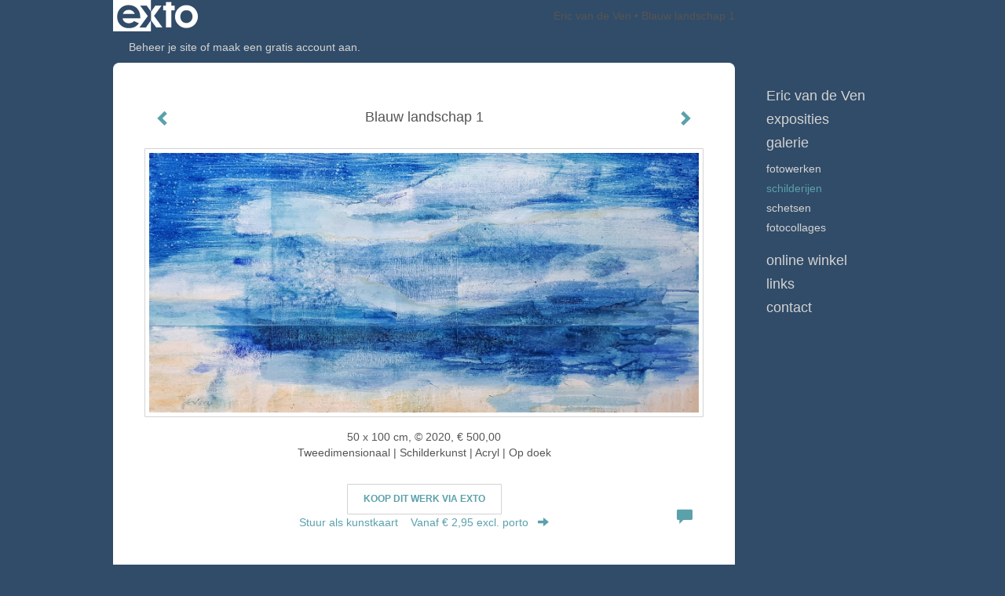

--- FILE ---
content_type: text/html
request_url: https://ericvdven.nl/kunstwerk/340333418_Blauw+landschap+1.html
body_size: 8215
content:
<!DOCTYPE html>
<html lang="nl">
	<head>
        		<meta charset="utf-8">
<!-- 		<meta http-equiv="X-UA-Compatible" content="IE=edge"> -->
		<meta name="viewport" content="width=device-width, initial-scale=1">
		<meta name="description" content=""/>

		<meta property="og:description" content=""/>
		<meta property="og:title" content="Blauw landschap 1"/>
		<meta property="og:url" content="https://ericvdven.nl/kunstwerk/340333418_Blauw+landschap+1.html"/>
		<meta property="og:type" content="website" />


        <script type="text/javascript" src="https://da585e4b0722.eu-west-1.sdk.awswaf.com/da585e4b0722/bd489623ccdd/challenge.js" defer></script>

        <style>
			.force-upcase {
				text-transform: none !important;
			}
		</style>
		<!-- The above 3 meta tags *must* come first in the head; any other head content must come *after* these tags -->
		<title>Eric van de Ven - Blauw landschap 1</title>

		<!-- jQuery (necessary for Bootstrap's JavaScript plugins) -->
		<script src="//ajax.googleapis.com/ajax/libs/jquery/1.11.2/jquery.min.js"></script>

		<link rel="stylesheet" type="text/css" href="//dqr09d53641yh.cloudfront.net/css/401-1769683024.css" />
		<!-- <link rel="stylesheet/less" type="text/css" href="assets/exto.themes.less" /> -->
		<!-- HTML5 shim and Respond.js for IE8 support of HTML5 elements and media queries -->
		<!-- WARNING: Respond.js doesn't work if you view the page via file:// -->
		<!--[if lt IE 9]>
			<script src="https://oss.maxcdn.com/html5shiv/3.7.2/html5shiv.min.js"></script>
			<script src="https://oss.maxcdn.com/respond/1.4.2/respond.min.js"></script>
		<![endif]-->
		<script src="//www.google.com/recaptcha/api.js"></script>
				        
        
        
		<meta property="fb:app_id" content="200441346661022" />

        			<meta property="og:image" content="https://d2w1s6o7rqhcfl.cloudfront.net/401-o-342356014.jpg"/>
			<meta property="og:image:alt" content=""/>
                        
		<style>
			.index-image {
				float: right;
				padding: 20px 0px 20px 20px;
			}
			.ck-content img {
				 display: inline;
			 }
			img {
				image-orientation: from-image;
			}
		</style>
		
		<script type="text/javascript">

			var _gaq = _gaq || [];
			_gaq.push(['_setAccount', 'UA-54784-13']);
            _gaq.push(['_gat._anonymizeIp']);
            _gaq.push(['_trackPageview']);

            
			(function() {
				var ga = document.createElement('script'); ga.type = 'text/javascript'; ga.async = true;
				ga.src = ('https:' == document.location.protocol ? 'https://ssl' : 'http://www') + '.google-analytics.com/ga.js';
				var s = document.getElementsByTagName('script')[0]; s.parentNode.insertBefore(ga, s);
			})();
		</script>

		

	</head>
	<body class="layout--zoom layout--banner -mobile  layout--nav-caps layout--boxed layout--vertical theme--fresh" >

		<div class="page">

			<header class="header" role="banner">
				<div class="header-title">
                    						<a href="http://www.exto.nl" class="header-logo ir ">exto | kunst, kunstenaars, galeries en exposities</a>
                                        						<h1 class="header-artist force-upcase"><a href="/">Eric van de Ven</a></h1>
						<h2 class="header-id force-upcase">Blauw landschap 1</h2>
                    				</div>
                				<p class="header-authentication">
                                                                        <span class="member_banner">
                                        <a target="_top" href="https://www.exto.nl/login.html">Beheer je site</a> of <a target="_top" href="https://www.exto.nl/help/meer_informatie.html">maak een gratis account aan</a>.
                                    </span>
                                            				</p>
			</header>
	  	
			<nav class="navigation navbar navbar-fixed-top">
				<div class="container-fluid">
					<!-- Brand and toggle get grouped for better mobile display -->
					<div class="navbar-header">
						<button type="button" class="navbar-toggle collapsed" data-toggle="collapse" data-target="#bs-example-navbar-collapse-1">
							<span class="sr-only">Toggle navigation</span>
							<span class="icon-bar"></span>
							<span class="icon-bar"></span>
							<span class="icon-bar"></span>
						</button>
						<a class="navbar-brand" href="/">Eric van de Ven - Blauw landschap 1</a>
					</div>
			
					<div class="collapse navbar-collapse" id="bs-example-navbar-collapse-1">

						<!-- Horizontal menu -->
						<ul class="nav navbar-nav">

<li class="dropdown">
<a href="/" class="dropdown-toggle" data-toggle="dropdown" role="button" aria-expanded="false">Eric van de Ven <span class="caret"></span></a>

<ul class="dropdown-menu dropdown-menu--mega" role="menu">
<li>
<a href="/index/543_NATUUR+EN+CULTUUR.html">
NATUUR EN CULTUUR
</a>
</li>
<li>
<a href="/index/1412_kunstwerk+als+prijs.html">
kunstwerk als prijs
</a>
</li>
<li>
<a href="/index/648_Recensie+Eindh.D..html">
Recensie Eindh.D.
</a>
</li>
<li>
<a href="/index/13078416_cv.html">
cv
</a>
</li>
<li>
<a href="/index/217884467_Interview+30-3-16.html">
Interview 30-3-16
</a>
</li>
<li>
<a href="/publicaties.html">
publicaties
</a>
</li>
</ul>
</li>
<li class="dropdown">
<a href="/exposities.html" class="dropdown-toggle" data-toggle="dropdown" role="button" aria-expanded="false">Exposities <span class="caret"></span></a>

<ul class="dropdown-menu" role="menu">
<li>
<a href="/exposities.html">
overzicht
</a>
</li>
</ul>
</li>
<li class="dropdown">
<a href="/kunstwerken.html" class="dropdown-toggle" data-toggle="dropdown" role="button" aria-expanded="false">Galerie <span class="caret"></span></a>

<ul class="dropdown-menu" role="menu">
<li>
<a href="/kunstwerken.html">
overzicht
</a>
</li>
<li>
<a href="/kunstwerken/486432313_Fotowerken.html">
Fotowerken
</a>
</li>
<li class="active">
<a href="/kunstwerken/212809069_schilderijen.html">
schilderijen
</a>
</li>
<li>
<a href="/kunstwerken/213413459_schetsen.html">
schetsen
</a>
</li>
<li>
<a href="/kunstwerken/15635110_Fotocollages.html">
Fotocollages
</a>
</li>
</ul>
</li>
<li class="dropdown">
<a href="/kunstkopen.html" class="dropdown-toggle" data-toggle="dropdown" role="button" aria-expanded="false">Online winkel <span class="caret"></span></a>

<ul class="dropdown-menu" role="menu">
<li>
<a href="/kunstkopen.html">
kunst kopen
</a>
</li>
<li>
<a href="/kunstkaarten.html">
kunstkaart versturen
</a>
</li>
</ul>
</li>
<li class="dropdown">
<a href="/links.html" class="dropdown-toggle" data-toggle="dropdown" role="button" aria-expanded="false">Links <span class="caret"></span></a>

<ul class="dropdown-menu" role="menu">
<li>
<a href="/links.html">
interessante links
</a>
</li>
</ul>
</li>
<li class="dropdown">
<a href="/reageer/site/0.html" class="dropdown-toggle" data-toggle="dropdown" role="button" aria-expanded="false">Contact <span class="caret"></span></a>

<ul class="dropdown-menu" role="menu">
<li>
<a href="/reageer/site/0.html">
reageer
</a>
</li>
<li>
<a href="/gast.html">
gastenboek
</a>
</li>
<li>
<a href="/privacy.html">
privacyverklaring
</a>
</li>
</ul>
</li></ul>						
						
						<p class="navigation-authentication">
                            
                                                                    <span class="member_banner">
                                        <a target="_top" href="https://www.exto.nl/login.html">Beheer je site</a> of <a target="_top" href="https://www.exto.nl/help/meer_informatie.html">maak een gratis account aan</a>.
                                    </span>
                                                        						</p>
					</div><!-- /.navbar-collapse -->

                    				</div><!-- /.container-fluid -->
			</nav>
	  	
			<div class="content" role="main">

                			
				<!-- START ARTWORK -->		  	
<section class="section" id="section-artwork-landscape">
	<div class="artwork">
		<header class="artwork-heading">
			<h2>Blauw landschap 1</h2>
		</header>

        
			<!-- Zoomoptie gebruiken -->
			<img draggable="false" class="artwork-image artwork-image--zoom" src="//d2w1s6o7rqhcfl.cloudfront.net/401-o-342356014.jpg" alt="Blauw landschap 1" />

			<script>
				$( document ).ready(function() {
					var $artwork = $('.artwork-image--zoom');
					var pswp = $('.pswp')[0];

					var items = [
						{
							src: '//d2w1s6o7rqhcfl.cloudfront.net/401-orig-342356014.jpg',
							w: 3250,
							h: 1536,
							title: 'Blauw landschap 1'
						},


						
							
								{
									src: '//d2w1s6o7rqhcfl.cloudfront.net/401-orig-515120905.jpg',
									w: 3024,
									h: 3691,
									title: 'Kruisiging?'
								},

							
						
							
								{
									src: '//d2w1s6o7rqhcfl.cloudfront.net/401-orig-515121370.jpg',
									w: 2680,
									h: 3874,
									title: 'Het kruisje'
								},

							
						
							
								{
									src: '//d2w1s6o7rqhcfl.cloudfront.net/401-orig-515121735.jpg',
									w: 2430,
									h: 3625,
									title: 'Toekomst'
								},

							
						
							
								{
									src: '//d2w1s6o7rqhcfl.cloudfront.net/401-orig-502302063.jpg',
									w: 3793,
									h: 2635,
									title: 'Veroordeling'
								},

							
						
							
								{
									src: '//d2w1s6o7rqhcfl.cloudfront.net/401-orig-493520900.jpg',
									w: 2022,
									h: 3918,
									title: 'Gevangen'
								},

							
						
							
								{
									src: '//d2w1s6o7rqhcfl.cloudfront.net/401-orig-428717727.jpg',
									w: 3338,
									h: 2767,
									title: 'De brug'
								},

							
						
							
								{
									src: '//d2w1s6o7rqhcfl.cloudfront.net/401-orig-423564825.jpg',
									w: 2736,
									h: 3730,
									title: 'Boom!'
								},

							
						
							
								{
									src: '//d2w1s6o7rqhcfl.cloudfront.net/401-orig-423823850.jpg',
									w: 2500,
									h: 1731,
									title: 'Cul de sac'
								},

							
						
							
								{
									src: '//d2w1s6o7rqhcfl.cloudfront.net/401-orig-374325434.jpg',
									w: 4144,
									h: 3278,
									title: '\"Ik zal niet aanwezig zijn op mijn begrafenis\".'
								},

							
						
							
								{
									src: '//d2w1s6o7rqhcfl.cloudfront.net/401-orig-384852164.jpg',
									w: 2786,
									h: 3540,
									title: 'Oekraine: Kain komt Abel redden '
								},

							
						
							
								{
									src: '//d2w1s6o7rqhcfl.cloudfront.net/401-orig-372518370.jpg',
									w: 4780,
									h: 3317,
									title: 'Wonen op de vulkaan'
								},

							
						
							
								{
									src: '//d2w1s6o7rqhcfl.cloudfront.net/401-orig-372518630.jpg',
									w: 3067,
									h: 4096,
									title: 'Kasteel'
								},

							
						
							
								{
									src: '//d2w1s6o7rqhcfl.cloudfront.net/401-orig-372075424.jpg',
									w: 2400,
									h: 1936,
									title: 'Rustende vulkaan'
								},

							
						
							
								{
									src: '//d2w1s6o7rqhcfl.cloudfront.net/401-orig-367613518.jpg',
									w: 1379,
									h: 2000,
									title: 'Klimaatverandering: Overstroming 2'
								},

							
						
							
								{
									src: '//d2w1s6o7rqhcfl.cloudfront.net/401-orig-380227407.jpg',
									w: 3084,
									h: 4298,
									title: 'Klimaatverandering: overstroming'
								},

							
						
							
								{
									src: '//d2w1s6o7rqhcfl.cloudfront.net/401-orig-367307389.jpg',
									w: 2000,
									h: 1547,
									title: 'Climate change: the heat is on'
								},

							
						
							
								{
									src: '//d2w1s6o7rqhcfl.cloudfront.net/401-orig-367307471.jpg',
									w: 2000,
									h: 1551,
									title: 'Klimaatverandering: ik zie de bui al hangen'
								},

							
						
							
								{
									src: '//d2w1s6o7rqhcfl.cloudfront.net/401-orig-367307632.jpg',
									w: 1580,
									h: 2000,
									title: 'Zetel van het kabinet; het luchtkasteel'
								},

							
						
							
								{
									src: '//d2w1s6o7rqhcfl.cloudfront.net/401-orig-367308126.jpg',
									w: 2000,
									h: 1600,
									title: 'Tweedeling'
								},

							
						
							
						
							
								{
									src: '//d2w1s6o7rqhcfl.cloudfront.net/401-orig-342356097.jpg',
									w: 3141,
									h: 1536,
									title: 'Blauw landschap 2'
								},

							
						
							
								{
									src: '//d2w1s6o7rqhcfl.cloudfront.net/401-orig-343638616.jpg',
									w: 2362,
									h: 2434,
									title: 'De storm'
								},

							
						
							
								{
									src: '//d2w1s6o7rqhcfl.cloudfront.net/401-orig-353399136.jpg',
									w: 4010,
									h: 2458,
									title: 'Madeira'
								},

							
						
							
								{
									src: '//d2w1s6o7rqhcfl.cloudfront.net/401-orig-315959637.jpg',
									w: 3953,
									h: 2012,
									title: 'shaped canvas, landscape'
								},

							
						
							
								{
									src: '//d2w1s6o7rqhcfl.cloudfront.net/401-orig-315099960.jpg',
									w: 2048,
									h: 1506,
									title: 'The Gates of Dawn'
								},

							
						
							
								{
									src: '//d2w1s6o7rqhcfl.cloudfront.net/401-orig-307717483.jpg',
									w: 960,
									h: 661,
									title: 'Wandelen boven de wolken'
								},

							
						
							
								{
									src: '//d2w1s6o7rqhcfl.cloudfront.net/401-orig-279916400.jpg',
									w: 4099,
									h: 3267,
									title: 'Climate change: Melt down'
								},

							
						
							
								{
									src: '//d2w1s6o7rqhcfl.cloudfront.net/401-orig-284554034.jpg',
									w: 1656,
									h: 2048,
									title: '2018-2'
								},

							
						
							
								{
									src: '//d2w1s6o7rqhcfl.cloudfront.net/401-orig-279917239.jpg',
									w: 3154,
									h: 4255,
									title: 'Gebergte 1'
								},

							
						
							
								{
									src: '//d2w1s6o7rqhcfl.cloudfront.net/401-orig-279917281.jpg',
									w: 3143,
									h: 4248,
									title: 'Gebergte 2'
								},

							
						
							
								{
									src: '//d2w1s6o7rqhcfl.cloudfront.net/401-orig-279916559.jpg',
									w: 3456,
									h: 4608,
									title: 'Afgelegen eilanden: Diego Garçia'
								},

							
						
							
								{
									src: '//d2w1s6o7rqhcfl.cloudfront.net/401-orig-279916614.jpg',
									w: 3344,
									h: 4111,
									title: 'Afgelegen eilanden: Eenzaamheid'
								},

							
						
							
								{
									src: '//d2w1s6o7rqhcfl.cloudfront.net/401-orig-279916951.jpg',
									w: 3103,
									h: 3953,
									title: 'Afgelegen eilanden: Possession'
								},

							
						
							
								{
									src: '//d2w1s6o7rqhcfl.cloudfront.net/401-orig-283650988.jpg',
									w: 1580,
									h: 2048,
									title: 'Ga maar, ik volg je'
								},

							
						
							
								{
									src: '//d2w1s6o7rqhcfl.cloudfront.net/401-orig-245215298.jpg',
									w: 1788,
									h: 2075,
									title: '2016-1'
								},

							
						
							
								{
									src: '//d2w1s6o7rqhcfl.cloudfront.net/401-orig-245215624.jpg',
									w: 1651,
									h: 2219,
									title: '2016-2'
								},

							
						
							
								{
									src: '//d2w1s6o7rqhcfl.cloudfront.net/401-orig-283614966.jpg',
									w: 1585,
									h: 2048,
									title: '2016-3'
								},

							
						
							
								{
									src: '//d2w1s6o7rqhcfl.cloudfront.net/401-orig-213411937.jpg',
									w: 1200,
									h: 1609,
									title: '2015-2'
								},

							
						
							
								{
									src: '//d2w1s6o7rqhcfl.cloudfront.net/401-orig-213411930.jpg',
									w: 1000,
									h: 2555,
									title: '2015-1'
								},

							
						
							
								{
									src: '//d2w1s6o7rqhcfl.cloudfront.net/401-orig-213412534.jpg',
									w: 1000,
									h: 2552,
									title: '2014-5'
								},

							
						
							
								{
									src: '//d2w1s6o7rqhcfl.cloudfront.net/401-orig-132338364.jpg',
									w: 954,
									h: 1200,
									title: 'De overgave 2014-4'
								},

							
						
							
								{
									src: '//d2w1s6o7rqhcfl.cloudfront.net/401-orig-212817684.jpg',
									w: 1800,
									h: 888,
									title: 'De zee geeft, de zee neemt'
								},

							
						
							
								{
									src: '//d2w1s6o7rqhcfl.cloudfront.net/401-orig-154640423.jpg',
									w: 1300,
									h: 648,
									title: 'groei 2014-2'
								},

							
						
							
								{
									src: '//d2w1s6o7rqhcfl.cloudfront.net/401-orig-20464485.jpg',
									w: 746,
									h: 1000,
									title: 'zt 2012-4'
								},

							
						
							
								{
									src: '//d2w1s6o7rqhcfl.cloudfront.net/401-orig-16211417.jpg',
									w: 800,
									h: 1043,
									title: 'zt 2012-1'
								},

							
						
							
								{
									src: '//d2w1s6o7rqhcfl.cloudfront.net/401-orig-15920154.jpg',
									w: 1000,
									h: 801,
									title: 'z.t. 2011-11'
								},

							
						
							
						
							
								{
									src: '//d2w1s6o7rqhcfl.cloudfront.net/401-orig-15087099.jpg',
									w: 500,
									h: 761,
									title: 'z.t.11-3'
								},

							
						
							
								{
									src: '//d2w1s6o7rqhcfl.cloudfront.net/401-orig-15037769.jpg',
									w: 600,
									h: 685,
									title: 'z.t. 11-2'
								},

							
						
					];

					$artwork.on( "click", function() {
						event.preventDefault();

						var options = {
							index: 0,
							bgOpacity: 0.7,
							showHideOpacity: true,
							shareEl: false
						};

						var lightBox = new PhotoSwipe(pswp, PhotoSwipeUI_Default, items, options);
						lightBox.init();
					});
				});
			</script>

        		
		<p class="artwork-description">

            <style>
                .video-container iframe, .video-container object, .video-container embed {
                    width: calc(100vw - 30px);
                    height: calc((100vw - 30px) * .5625);
                    max-width: 560px;
                    max-height: calc(560px * .5625);
                }
            </style>

            				<span>
					50 x 100 cm, © 2020,
					€ 500,00<br/>Tweedimensionaal | Schilderkunst | Acryl | Op doek<br/>
				</span>
                        
		</p>

        
        			<a href="/kunstwerk/340333762_next.html" class="artwork-option artwork-next" data-toggle="tooltip" data-placement="top" title="Volgende">
				<span class="glyphicon glyphicon-chevron-right" aria-hidden="true"></span>
			</a>
        
        			<a href="/kunstwerk/350724091_prev.html" class="artwork-option artwork-previous" data-toggle="tooltip" data-placement="top" title="Vorige">
				<span class="glyphicon glyphicon-chevron-left" aria-hidden="true"></span>
			</a>
        
		<a href="/reageer/object/340333418.html" class="artwork-option artwork-reply" data-toggle="tooltip" data-placement="top" title="Reageren">
			<span class="glyphicon glyphicon-comment" aria-hidden="true"></span>
		</a>

        
				
			<footer class="artwork-footer">
				<form action="https://www.exto.nl/winkel/add/340333418.html" method="post">
					<button type="submit" class="btn btn-default btn-shop">Koop dit werk via exto</button>
					<input type="hidden" name="state" value="order_1"/>
					<input type="hidden" name="object_id" value="340333418"/>
				</form>
			</footer>

        

		
			<div class="artwork-send-artcard">
				<a href="https://www.exto.nl/kunstkaart/afmeting/340333418_ansichtkaart.html">
					Stuur als kunstkaart&nbsp;&nbsp;&nbsp;
					<span class="artcard-price">Vanaf &euro; 2,95 excl. porto</span>&nbsp;&nbsp;
					<span class="glyphicon glyphicon-arrow-right"></span>
				</a>
			</div>

        		
	</div>
	
	<div class="artwork-description-extra">
			</div>

    </section>


<script>

    function getCookie(name) {
        const nameEQ = name + "=";
        const ca = document.cookie.split(';');
        for(let i = 0; i < ca.length; i++) {
            let c = ca[i];
            while (c.charAt(0) === ' ') c = c.substring(1, c.length);
            if (c.indexOf(nameEQ) === 0) return c.substring(nameEQ.length, c.length);
        }
        return null;
    }

	$(function() {
		$('.gallery-nav').flickity({
			// options
			cellAlign: 'center',
			contain: true,
			pageDots: false,
			imagesLoaded: true,
			wrapAround: false,
			initialIndex: 19,
			lazyLoad: true
		});

        // Hier de call naar de tracker
        const trackerCookieValue = getCookie('__extotrk');
        
        // **Controleer of de cookie is gezet en een waarde heeft**
        if (trackerCookieValue) {
            // De cookie is gezet en heeft een waarde (wat true evalueert in JS)
            const objectId = '340333418';
            const url = `/track/object/${objectId}`;

            // Voer de GET request uit
            $.get(url)
                .done(function() {
                    // Optioneel: Log de succesvolle call
                    // console.log("Tracker call succesvol naar: " + url);
                })
                .fail(function(jqXHR, textStatus, errorThrown) {
                    // Optioneel: Log de fout
                    // console.error("Fout bij tracker call naar " + url + ": " + textStatus, errorThrown);
                });
        }
    });

</script>


<div class="pswp" tabindex="-1" role="dialog" aria-hidden="true">

	<div class="pswp__bg"></div>

	<div class="pswp__scroll-wrap">

		<div class="pswp__container">
			<div class="pswp__item"></div>
			<div class="pswp__item"></div>
			<div class="pswp__item"></div>
		</div>

		<div class="pswp__ui pswp__ui--hidden">

			<div class="pswp__top-bar">

				<div class="pswp__counter"></div>

				<button class="pswp__button pswp__button--close" title="Close (Esc)"></button>

				<!--<button class="pswp__button pswp__button--share" title="Share"></button>-->

				<button class="pswp__button pswp__button--fs" title="Toggle fullscreen"></button>

				<button class="pswp__button pswp__button--zoom" title="Zoom in/out"></button>

				<div class="pswp__preloader">
					<div class="pswp__preloader__icn">
						<div class="pswp__preloader__cut">
							<div class="pswp__preloader__donut"></div>
						</div>
					</div>
				</div>
			</div>

			<div class="pswp__share-modal pswp__share-modal--hidden pswp__single-tap">
				<div class="pswp__share-tooltip"></div>
			</div>

			<button class="pswp__button pswp__button--arrow--left" title="Previous (arrow left)">
			</button>

			<button class="pswp__button pswp__button--arrow--right" title="Next (arrow right)">
			</button>

			<div class="pswp__caption">
				<div class="pswp__caption__center"></div>
			</div>

		</div>

	</div>

</div>

<!-- END artwork -->
	
			
				<!-- Vertical menu -->
				
				<aside class="aside">

					<header class="aside-header">
						<h2 class="aside-header-artist">
							<a href="/">Eric van de Ven</a>
						</h2>
					</header>

                    
					<ul class="aside-menu">
    <li>
        <a title="Eric van de Ven" class="force-upcase" href="/">Eric van de Ven</a>
        <ul>
            <li>
                <a title="NATUUR EN CULTUUR" href="/index/543_NATUUR+EN+CULTUUR.html">NATUUR EN CULTUUR</a>
            </li>
            <li>
                <a title="kunstwerk als prijs" href="/index/1412_kunstwerk+als+prijs.html">kunstwerk als prijs</a>
            </li>
            <li>
                <a title="Recensie Eindh.D." href="/index/648_Recensie+Eindh.D..html">Recensie Eindh.D.</a>
            </li>
            <li>
                <a title="cv" href="/index/13078416_cv.html">cv</a>
            </li>
            <li>
                <a title="Interview 30-3-16" href="/index/217884467_Interview+30-3-16.html">Interview 30-3-16</a>
            </li>
            <li>
                <a title="publicaties" href="/publicaties.html">publicaties</a>
            </li>
        </ul>
    </li>
    <li>
        <a title="Exposities" href="/exposities.html">Exposities</a>
        <ul>
            <li>
                <a title="overzicht" href="/exposities.html">overzicht</a>
            </li>
        </ul>
    </li>
    <li class="active">
        <a title="Galerie" href="/kunstwerken.html">Galerie</a>
        <ul>
            <li>
                <a id="menu-gallery-overview" title="overzicht" href="/kunstwerken.html">overzicht</a>
            </li>
            <li>
                <a title="Fotowerken" href="/kunstwerken/486432313_Fotowerken.html">Fotowerken</a>
            </li>
            <li class="active">
                <a title="schilderijen" href="/kunstwerken/212809069_schilderijen.html">schilderijen</a>
            </li>
            <li>
                <a title="schetsen" href="/kunstwerken/213413459_schetsen.html">schetsen</a>
            </li>
            <li>
                <a title="Fotocollages" href="/kunstwerken/15635110_Fotocollages.html">Fotocollages</a>
            </li>
        </ul>
    </li>
    <li>
        <a title="Online winkel" href="/kunstkopen.html">Online winkel</a>
        <ul>
            <li>
                <a title="kunst kopen" href="/kunstkopen.html">kunst kopen</a>
            </li>
            <li>
                <a title="kunstkaart versturen" href="/kunstkaarten.html">kunstkaart versturen</a>
            </li>
        </ul>
    </li>
    <li>
        <a title="Links" href="/links.html">Links</a>
        <ul>
            <li>
                <a title="interessante links" href="/links.html">interessante links</a>
            </li>
        </ul>
    </li>
    <li>
        <a title="Contact" href="/reageer/site/0.html">Contact</a>
        <ul>
            <li>
                <a title="reageer" href="/reageer/site/0.html">reageer</a>
            </li>
            <li>
                <a title="gastenboek" href="/gast.html">gastenboek</a>
            </li>
            <li>
                <a title="privacyverklaring" href="/privacy.html">privacyverklaring</a>
            </li>
        </ul>
    </li>
</ul>
				</aside>
			
			</div>
		
			<footer class="footer">
                
					<script type="text/javascript" src="https://cdn.jsdelivr.net/npm/cookie-bar/cookiebar-latest.min.js?"></script>

                

                					Deze site is onderdeel van <a href="http://www.exto.nl">www.exto.nl</a>. Het copyright op alle getoonde werken berust bij de desbetreffende kunstenaars. De afbeeldingen van de werken mogen niet gebruikt worden zonder schriftelijke toestemming.                
            </footer>

			
				<div class="signature">
					<a class="signature-link" href="https://www.exto.nl" target="_blank">
						<svg xmlns="http://www.w3.org/2000/svg" viewBox="0 0 280.5 104.3"><style type="text/css">  
	.st0{fill:#71AA43;}
</style><path class="st0" d="M111.9 0c0 12.8 0 25.6 0 38.4 4.2-5.8 8.4-11.6 12.6-17.4 0.5-0.7 0.9-1.4 1.5-2 0.2-0.3 0.5-0.2 0.8-0.2 6.7 0 13.4 0 20.2 0 -4.1 5.7-8.3 11.4-12.4 17.1 -4.1 5.6-8.2 11.2-12.2 16.9 1.2 1.8 2.5 3.5 3.8 5.3 7.2 9.9 14.4 19.8 21.5 29.7 0.8 1.2 1.7 2.3 2.5 3.5 -6.7 0-13.4 0-20.2 0 -0.4 0-0.9 0-1.1-0.4 -4.8-6.5-9.6-13.1-14.4-19.6 -0.8-1.1-1.5-2.3-2.5-3.3 0 12.1 0 24.2 0 36.3H280.9V0H111.9zM190.4 34.4c-3.6 0.1-7.3 0-10.9 0.1 0 17.5 0 35 0 52.5 0 1.4 0.1 2.9-0.1 4.3 -6 0-11.9 0-17.9 0 -0.1-0.6-0.1-1.2-0.1-1.9 0-18.3 0-36.6 0-55 -2.3 0-4.6 0-6.9 0 -0.8 0-1.6 0.1-2.4-0.1 0-5.2 0-10.4 0-15.5 3.1-0.1 6.2 0.1 9.3-0.1 0-4 0-8 0-12 2.6-0.1 5.3 0 7.9-0.1 3.3 0 6.7-0.1 10 0.1 0.1 4 0 8 0 12.1 3.6 0.2 7.3 0 10.9 0.1C190.4 24 190.4 29.2 190.4 34.4zM265.8 66.1c-1.2 3.9-2.9 7.6-5.3 10.9 -1.7 2.3-3.5 4.5-5.6 6.4 -2 1.8-4.2 3.4-6.5 4.7 -3.3 1.8-6.9 3.2-10.6 4.1 -7.8 1.7-16.1 1.2-23.5-1.9 -2.9-1.2-5.6-2.8-8-4.8 -2.3-1.8-4.4-3.9-6.3-6.1 -3.5-4.2-6.1-9.1-7.5-14.4 -0.4-1.8-0.8-3.6-1-5.5 -0.2-1.8-0.2-3.5-0.2-5.3 0-7 2-14.1 5.9-20 3.6-5.4 8.6-9.9 14.4-13 4.4-2.3 9.3-3.8 14.3-4.1 4.1-0.3 8.3 0 12.3 1 6.4 1.6 12.5 4.8 17.3 9.3 4.7 4.4 8.2 10 10.1 16.1C267.9 50.8 267.9 58.7 265.8 66.1z"/><path class="st0" d="M76.5 19.1c4.3-0.1 8.5 0 12.8 0 2.8 0 5.6 0 8.4 0 4.1 5.6 8.2 11.3 12.3 16.9 0.6 0.9 1.5 1.7 1.8 2.8 0 9.2 0 18.5 0 27.7 0 0.6 0.1 1.2-0.3 1.7 -4.1 5.7-8.2 11.5-12.4 17.3 -1.5 2-2.9 4.1-4.4 6.1 -6.9 0-13.7 0-20.6 0 8.2-11.4 16.4-22.8 24.7-34.2 0.9-1.3 1.9-2.6 2.8-3.9 -7.8-10.7-15.7-21.4-23.5-32.2C77.5 20.5 76.9 19.8 76.5 19.1L76.5 19.1z"/><path class="st0" d="M74.1 42.9c-2.3-7.4-6.9-14.1-13.1-18.7 -3.9-2.9-8.4-4.8-13.1-5.8 -3.3-0.7-6.7-1.1-10.1-1.1 -6.1-0.2-12.3 1.2-17.8 3.9 -5 2.5-9.2 6.4-12.5 10.8 -2.8 3.8-4.9 8.1-6.1 12.6 -1.9 7.5-1.9 15.6 0.4 23.1 1.8 5.9 5.2 11.2 9.6 15.5 4.7 4.6 10.6 7.7 17 9.2 6.4 1.4 13.1 1.4 19.6 0.3 3.2-0.6 6.4-1.4 9.3-2.9 3.2-1.6 6.2-3.6 8.9-6 1.9-1.9 3.8-3.9 5.3-6.1 -0.5-0.3-0.9-0.5-1.4-0.7 -4.5-2.1-9-4.2-13.5-6.3 -0.4-0.3-0.7 0.2-1 0.4 -1.1 1-2.3 1.9-3.6 2.7 -4.9 3.2-10.9 4.2-16.6 3.6 -3.9-0.4-7.8-1.8-10.9-4.4 -3.7-3-5.9-7.6-6.6-12.2 16.9 0 33.9 0 50.8 0 2.5 0 5.1 0.1 7.6 0C76.2 54.6 75.8 48.6 74.1 42.9zM22.3 46.2c-1.3 0-2.6 0.1-3.9 0 0.2-0.6 0.5-1.2 0.8-1.8 1.3-2.4 2.7-4.7 4.6-6.6 1.1-1.1 2.5-2 3.9-2.7 3.3-1.7 7-2.5 10.7-2.4 4.4-0.1 8.8 1.2 12.2 3.9 3.3 2.3 5.9 5.7 7.1 9.6C46 46.2 34.2 46.2 22.3 46.2z"/><path class="st0" d="M226.6 34.3c1.8-0.1 3.6-0.1 5.4 0 3.1 0.4 6 1.4 8.6 3.2 2.6 1.8 4.6 4.2 6.1 6.9 1.7 3.2 2.4 6.8 2.4 10.3 0 3.6-0.6 7.3-2.2 10.5 -1.7 3.4-4.4 6.2-7.6 8.2 -3.1 1.9-6.8 2.7-10.5 2.7 -3-0.1-6.1-0.6-8.9-2.1 -2.7-1.4-5.2-3.4-6.8-6 -2-2.9-3.1-6.3-3.5-9.7 -0.4-3.9-0.2-7.9 1.2-11.6 1-2.7 2.6-5.2 4.7-7.2C218.4 36.6 222.5 34.7 226.6 34.3L226.6 34.3z"/></svg>					</a>
				</div>

					</div>


		<script src="/assets/bootstrap/3.3.7/js/collapse.js"></script>
		<script src="/assets/bootstrap/3.3.7/js/dropdown.js"></script>
		<script src="/assets/bootstrap/3.3.7/js/tooltip.js"></script>
		<script src="/assets/flickity/2.2/flickity.pkgd.min.js?v11"></script>
		<script src="/assets/photoswipe/photoswipe.min.js"></script>
		<script src="/assets/photoswipe/photoswipe-ui-default.min.js"></script>
		<script src="/assets/imagesloaded/imagesloaded.pkgd.min.js"></script>
		<script src="/assets/isotope/isotope.min.js"></script>
		<script src="/assets/js/exto.themes.js?1769760307"></script>


		<script type="text/javascript" src="/assets/js/easyXDM.min.js"></script>
		<script type="text/javascript" src="/assets/js/jquery.cookie.js"></script>
		
		
				<!-- Piwik -->
				<script type="text/javascript">
                    var pkBaseURL = (("https:" == document.location.protocol) ? "https://stats.exto.nl/" : "http://stats.exto.nl/");
                    document.write(unescape("%3Cscript src='" + pkBaseURL + "piwik.js' type='text/javascript'%3E%3C/script%3E"));
				</script>

				<script type="text/javascript">

                    $.ajax(
                        {
                            url: "/index/blockedip",
                            success: function (result) {
                                if(result == 'false')
								{
                                    try {
                                        var piwikTracker = Piwik.getTracker(pkBaseURL + "piwik.php", 4021);
                                                                                piwikTracker.setDocumentTitle("Galerie/Werken in schilderijen /Blauw landschap 1");
                                                                                piwikTracker.setDownloadExtensions("pdf");
                                        piwikTracker.trackPageView();
                                        piwikTracker.enableLinkTracking();
                                    } catch( err ) {}

								}
                            }
                        });

				</script>
				<!-- End Piwik Tracking Code -->

		
	</body>
</html>